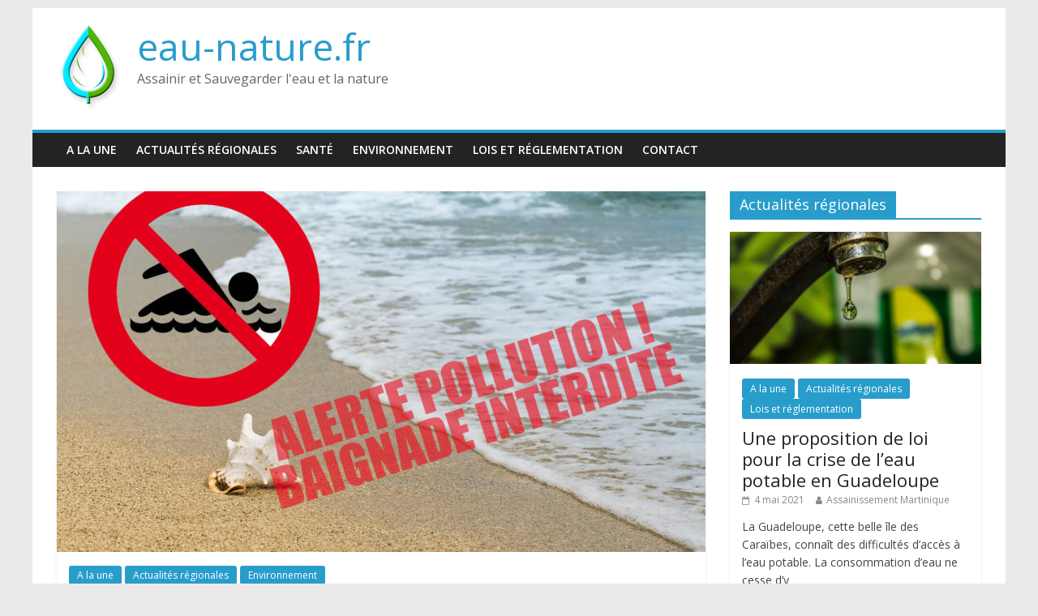

--- FILE ---
content_type: text/html; charset=UTF-8
request_url: https://www.eau-nature.fr/pollution-eaux-de-baignade-a-sainte-anne-martinique-aout-2019/
body_size: 13219
content:
<!DOCTYPE html>
<html lang="fr-FR">
<head>
	<meta charset="UTF-8"/>
	<meta name="viewport" content="width=device-width, initial-scale=1">
	<link rel="profile" href="http://gmpg.org/xfn/11"/>
	
	<!-- This site is optimized with the Yoast SEO plugin v14.1 - https://yoast.com/wordpress/plugins/seo/ -->
	<title>Pollution des eaux de baignade à Sainte-Anne Martinique (Août 2019) - eau-nature.fr</title>
	<meta name="robots" content="index, follow" />
	<meta name="googlebot" content="index, follow, max-snippet:-1, max-image-preview:large, max-video-preview:-1" />
	<meta name="bingbot" content="index, follow, max-snippet:-1, max-image-preview:large, max-video-preview:-1" />
	<link rel="canonical" href="https://www.eau-nature.fr/pollution-eaux-de-baignade-a-sainte-anne-martinique-aout-2019/" />
	<meta property="og:locale" content="fr_FR" />
	<meta property="og:type" content="article" />
	<meta property="og:title" content="Pollution des eaux de baignade à Sainte-Anne Martinique (Août 2019) - eau-nature.fr" />
	<meta property="og:description" content="Les plages de Sainte Anne sont de loin les plus fréquentées de Martinique, tant par les touristes que par les" />
	<meta property="og:url" content="https://www.eau-nature.fr/pollution-eaux-de-baignade-a-sainte-anne-martinique-aout-2019/" />
	<meta property="og:site_name" content="eau-nature.fr" />
	<meta property="article:published_time" content="2019-08-25T00:34:18+00:00" />
	<meta property="article:modified_time" content="2020-05-13T23:22:06+00:00" />
	<meta property="og:image" content="https://www.eau-nature.fr/wp-content/uploads/2019/08/salines-baignade-interdite.jpg" />
	<meta property="og:image:width" content="1280" />
	<meta property="og:image:height" content="853" />
	<meta name="twitter:card" content="summary" />
	<script type="application/ld+json" class="yoast-schema-graph">{"@context":"https://schema.org","@graph":[{"@type":"WebSite","@id":"https://www.eau-nature.fr/#website","url":"https://www.eau-nature.fr/","name":"eau-nature.fr","description":"Assainir et Sauvegarder l&#039;eau et la nature","potentialAction":[{"@type":"SearchAction","target":"https://www.eau-nature.fr/?s={search_term_string}","query-input":"required name=search_term_string"}],"inLanguage":"fr-FR"},{"@type":"ImageObject","@id":"https://www.eau-nature.fr/pollution-eaux-de-baignade-a-sainte-anne-martinique-aout-2019/#primaryimage","inLanguage":"fr-FR","url":"https://www.eau-nature.fr/wp-content/uploads/2019/08/salines-baignade-interdite.jpg","width":1280,"height":853},{"@type":"WebPage","@id":"https://www.eau-nature.fr/pollution-eaux-de-baignade-a-sainte-anne-martinique-aout-2019/#webpage","url":"https://www.eau-nature.fr/pollution-eaux-de-baignade-a-sainte-anne-martinique-aout-2019/","name":"Pollution des eaux de baignade \u00e0 Sainte-Anne Martinique (Ao\u00fbt 2019) - eau-nature.fr","isPartOf":{"@id":"https://www.eau-nature.fr/#website"},"primaryImageOfPage":{"@id":"https://www.eau-nature.fr/pollution-eaux-de-baignade-a-sainte-anne-martinique-aout-2019/#primaryimage"},"datePublished":"2019-08-25T00:34:18+00:00","dateModified":"2020-05-13T23:22:06+00:00","author":{"@id":"https://www.eau-nature.fr/#/schema/person/d87594a7346f037f8c7d8763ea2558c3"},"inLanguage":"fr-FR","potentialAction":[{"@type":"ReadAction","target":["https://www.eau-nature.fr/pollution-eaux-de-baignade-a-sainte-anne-martinique-aout-2019/"]}]},{"@type":["Person"],"@id":"https://www.eau-nature.fr/#/schema/person/d87594a7346f037f8c7d8763ea2558c3","name":"Assainissement Martinique","image":{"@type":"ImageObject","@id":"https://www.eau-nature.fr/#personlogo","inLanguage":"fr-FR","url":"https://secure.gravatar.com/avatar/7a416f25c2dfd7227adc81ab0ec94b22?s=96&d=mm&r=g","caption":"Assainissement Martinique"}}]}</script>
	<!-- / Yoast SEO plugin. -->


<link rel='dns-prefetch' href='//fonts.googleapis.com' />
<link rel='dns-prefetch' href='//s.w.org' />
<link rel="alternate" type="application/rss+xml" title="eau-nature.fr &raquo; Flux" href="https://www.eau-nature.fr/feed/" />
<link rel="alternate" type="application/rss+xml" title="eau-nature.fr &raquo; Flux des commentaires" href="https://www.eau-nature.fr/comments/feed/" />
<!-- This site uses the Google Analytics by MonsterInsights plugin v7.10.4 - Using Analytics tracking - https://www.monsterinsights.com/ -->
<!-- Remarque : MonsterInsights n’est actuellement pas configuré sur ce site. Le propriétaire doit authentifier son compte Google Analytics dans les réglages de MonsterInsights.  -->
<!-- No UA code set -->
<!-- / Google Analytics by MonsterInsights -->
		<script type="text/javascript">
			window._wpemojiSettings = {"baseUrl":"https:\/\/s.w.org\/images\/core\/emoji\/12.0.0-1\/72x72\/","ext":".png","svgUrl":"https:\/\/s.w.org\/images\/core\/emoji\/12.0.0-1\/svg\/","svgExt":".svg","source":{"concatemoji":"https:\/\/www.eau-nature.fr\/wp-includes\/js\/wp-emoji-release.min.js?ver=5.4.18"}};
			/*! This file is auto-generated */
			!function(e,a,t){var n,r,o,i=a.createElement("canvas"),p=i.getContext&&i.getContext("2d");function s(e,t){var a=String.fromCharCode;p.clearRect(0,0,i.width,i.height),p.fillText(a.apply(this,e),0,0);e=i.toDataURL();return p.clearRect(0,0,i.width,i.height),p.fillText(a.apply(this,t),0,0),e===i.toDataURL()}function c(e){var t=a.createElement("script");t.src=e,t.defer=t.type="text/javascript",a.getElementsByTagName("head")[0].appendChild(t)}for(o=Array("flag","emoji"),t.supports={everything:!0,everythingExceptFlag:!0},r=0;r<o.length;r++)t.supports[o[r]]=function(e){if(!p||!p.fillText)return!1;switch(p.textBaseline="top",p.font="600 32px Arial",e){case"flag":return s([127987,65039,8205,9895,65039],[127987,65039,8203,9895,65039])?!1:!s([55356,56826,55356,56819],[55356,56826,8203,55356,56819])&&!s([55356,57332,56128,56423,56128,56418,56128,56421,56128,56430,56128,56423,56128,56447],[55356,57332,8203,56128,56423,8203,56128,56418,8203,56128,56421,8203,56128,56430,8203,56128,56423,8203,56128,56447]);case"emoji":return!s([55357,56424,55356,57342,8205,55358,56605,8205,55357,56424,55356,57340],[55357,56424,55356,57342,8203,55358,56605,8203,55357,56424,55356,57340])}return!1}(o[r]),t.supports.everything=t.supports.everything&&t.supports[o[r]],"flag"!==o[r]&&(t.supports.everythingExceptFlag=t.supports.everythingExceptFlag&&t.supports[o[r]]);t.supports.everythingExceptFlag=t.supports.everythingExceptFlag&&!t.supports.flag,t.DOMReady=!1,t.readyCallback=function(){t.DOMReady=!0},t.supports.everything||(n=function(){t.readyCallback()},a.addEventListener?(a.addEventListener("DOMContentLoaded",n,!1),e.addEventListener("load",n,!1)):(e.attachEvent("onload",n),a.attachEvent("onreadystatechange",function(){"complete"===a.readyState&&t.readyCallback()})),(n=t.source||{}).concatemoji?c(n.concatemoji):n.wpemoji&&n.twemoji&&(c(n.twemoji),c(n.wpemoji)))}(window,document,window._wpemojiSettings);
		</script>
		<style type="text/css">
img.wp-smiley,
img.emoji {
	display: inline !important;
	border: none !important;
	box-shadow: none !important;
	height: 1em !important;
	width: 1em !important;
	margin: 0 .07em !important;
	vertical-align: -0.1em !important;
	background: none !important;
	padding: 0 !important;
}
</style>
	<link rel='stylesheet' id='wp-block-library-css'  href='https://www.eau-nature.fr/wp-includes/css/dist/block-library/style.min.css?ver=5.4.18' type='text/css' media='all' />
<link rel='stylesheet' id='contact-form-7-css'  href='https://www.eau-nature.fr/wp-content/plugins/contact-form-7/includes/css/styles.css?ver=5.1.7' type='text/css' media='all' />
<link rel='stylesheet' id='rs-plugin-settings-css'  href='https://www.eau-nature.fr/wp-content/plugins/revslider/public/assets/css/rs6.css?ver=6.1.5' type='text/css' media='all' />
<style id='rs-plugin-settings-inline-css' type='text/css'>
.tp-caption a{color:#ff7302;text-shadow:none;-webkit-transition:all 0.2s ease-out;-moz-transition:all 0.2s ease-out;-o-transition:all 0.2s ease-out;-ms-transition:all 0.2s ease-out}.tp-caption a:hover{color:#ffa902}.largeredbtn{font-family:"Raleway",sans-serif;font-weight:900;font-size:16px;line-height:60px;color:#fff !important;text-decoration:none;padding-left:40px;padding-right:80px;padding-top:22px;padding-bottom:22px;background:rgb(234,91,31); background:-moz-linear-gradient(top,rgba(234,91,31,1) 0%,rgba(227,58,12,1) 100%); background:-webkit-gradient(linear,left top,left bottom,color-stop(0%,rgba(234,91,31,1)),color-stop(100%,rgba(227,58,12,1))); background:-webkit-linear-gradient(top,rgba(234,91,31,1) 0%,rgba(227,58,12,1) 100%); background:-o-linear-gradient(top,rgba(234,91,31,1) 0%,rgba(227,58,12,1) 100%); background:-ms-linear-gradient(top,rgba(234,91,31,1) 0%,rgba(227,58,12,1) 100%); background:linear-gradient(to bottom,rgba(234,91,31,1) 0%,rgba(227,58,12,1) 100%); filter:progid:DXImageTransform.Microsoft.gradient( startColorstr='#ea5b1f',endColorstr='#e33a0c',GradientType=0 )}.largeredbtn:hover{background:rgb(227,58,12); background:-moz-linear-gradient(top,rgba(227,58,12,1) 0%,rgba(234,91,31,1) 100%); background:-webkit-gradient(linear,left top,left bottom,color-stop(0%,rgba(227,58,12,1)),color-stop(100%,rgba(234,91,31,1))); background:-webkit-linear-gradient(top,rgba(227,58,12,1) 0%,rgba(234,91,31,1) 100%); background:-o-linear-gradient(top,rgba(227,58,12,1) 0%,rgba(234,91,31,1) 100%); background:-ms-linear-gradient(top,rgba(227,58,12,1) 0%,rgba(234,91,31,1) 100%); background:linear-gradient(to bottom,rgba(227,58,12,1) 0%,rgba(234,91,31,1) 100%); filter:progid:DXImageTransform.Microsoft.gradient( startColorstr='#e33a0c',endColorstr='#ea5b1f',GradientType=0 )}.fullrounded img{-webkit-border-radius:400px;-moz-border-radius:400px;border-radius:400px}
</style>
<link rel='stylesheet' id='dashicons-css'  href='https://www.eau-nature.fr/wp-includes/css/dashicons.min.css?ver=5.4.18' type='text/css' media='all' />
<link rel='stylesheet' id='colormag_google_fonts-css'  href='//fonts.googleapis.com/css?family=Open+Sans%3A400%2C600&#038;ver=5.4.18' type='text/css' media='all' />
<link rel='stylesheet' id='colormag_style-css'  href='https://www.eau-nature.fr/wp-content/themes/colormag/style.css?ver=5.4.18' type='text/css' media='all' />
<link rel='stylesheet' id='colormag-fontawesome-css'  href='https://www.eau-nature.fr/wp-content/themes/colormag/fontawesome/css/font-awesome.css?ver=4.2.1' type='text/css' media='all' />
<link rel='stylesheet' id='addtoany-css'  href='https://www.eau-nature.fr/wp-content/plugins/add-to-any/addtoany.min.css?ver=1.15' type='text/css' media='all' />
<link rel='stylesheet' id='nimble-portfolio-style-css'  href='https://www.eau-nature.fr/wp-content/plugins/nimble-portfolio/includes/nimble-portfolio.css?ver=5.4.18' type='text/css' media='all' />
<link rel='stylesheet' id='nimble-portfolio-default-stylesheet-css'  href='https://www.eau-nature.fr/wp-content/plugins/nimble-portfolio/skins/default/skin.css?ver=5.4.18' type='text/css' media='all' />
<link rel='stylesheet' id='nimblebox-style-css'  href='https://www.eau-nature.fr/wp-content/plugins/nimble-portfolio/includes/prettyphoto/prettyphoto.css?ver=5.4.18' type='text/css' media='all' />
<script type='text/javascript' src='https://www.eau-nature.fr/wp-includes/js/jquery/jquery.js?ver=1.12.4-wp'></script>
<script type='text/javascript' src='https://www.eau-nature.fr/wp-includes/js/jquery/jquery-migrate.min.js?ver=1.4.1'></script>
<script type='text/javascript' src='https://www.eau-nature.fr/wp-content/plugins/add-to-any/addtoany.min.js?ver=1.1'></script>
<script type='text/javascript' src='https://www.eau-nature.fr/wp-content/plugins/revslider/public/assets/js/revolution.tools.min.js?ver=6.0'></script>
<script type='text/javascript' src='https://www.eau-nature.fr/wp-content/plugins/revslider/public/assets/js/rs6.min.js?ver=6.1.5'></script>
<!--[if lte IE 8]>
<script type='text/javascript' src='https://www.eau-nature.fr/wp-content/themes/colormag/js/html5shiv.min.js?ver=5.4.18'></script>
<![endif]-->
<link rel='https://api.w.org/' href='https://www.eau-nature.fr/wp-json/' />
<link rel="EditURI" type="application/rsd+xml" title="RSD" href="https://www.eau-nature.fr/xmlrpc.php?rsd" />
<link rel="wlwmanifest" type="application/wlwmanifest+xml" href="https://www.eau-nature.fr/wp-includes/wlwmanifest.xml" /> 
<meta name="generator" content="WordPress 5.4.18" />
<link rel='shortlink' href='https://www.eau-nature.fr/?p=2574' />
<link rel="alternate" type="application/json+oembed" href="https://www.eau-nature.fr/wp-json/oembed/1.0/embed?url=https%3A%2F%2Fwww.eau-nature.fr%2Fpollution-eaux-de-baignade-a-sainte-anne-martinique-aout-2019%2F" />
<link rel="alternate" type="text/xml+oembed" href="https://www.eau-nature.fr/wp-json/oembed/1.0/embed?url=https%3A%2F%2Fwww.eau-nature.fr%2Fpollution-eaux-de-baignade-a-sainte-anne-martinique-aout-2019%2F&#038;format=xml" />

<script data-cfasync="false">
window.a2a_config=window.a2a_config||{};a2a_config.callbacks=[];a2a_config.overlays=[];a2a_config.templates={};a2a_localize = {
	Share: "Partager",
	Save: "Enregistrer",
	Subscribe: "S'abonner",
	Email: "Email",
	Bookmark: "Signet",
	ShowAll: "Montrer tout",
	ShowLess: "Montrer moins",
	FindServices: "Trouver des service(s)",
	FindAnyServiceToAddTo: "Trouver instantan&eacute;ment des services &agrave; ajouter &agrave;",
	PoweredBy: "Propuls&eacute; par",
	ShareViaEmail: "Share via email",
	SubscribeViaEmail: "Subscribe via email",
	BookmarkInYourBrowser: "Ajouter un signet dans votre fureteur",
	BookmarkInstructions: "Press Ctrl+D or \u2318+D to bookmark this page",
	AddToYourFavorites: "Ajouter &agrave; vos favoris",
	SendFromWebOrProgram: "Send from any email address or email program",
	EmailProgram: "Email program",
	More: "More&#8230;",
	ThanksForSharing: "Thanks for sharing!",
	ThanksForFollowing: "Thanks for following!"
};

(function(d,s,a,b){a=d.createElement(s);b=d.getElementsByTagName(s)[0];a.async=1;a.src="https://static.addtoany.com/menu/page.js";b.parentNode.insertBefore(a,b);})(document,"script");
</script>
<!-- Global site tag (gtag.js) - Google Analytics -->
<script async src="https://www.googletagmanager.com/gtag/js?id=UA-123214757-1"></script>
<script>
  window.dataLayer = window.dataLayer || [];
  function gtag(){dataLayer.push(arguments);}
  gtag('js', new Date());

  gtag('config', 'UA-123214757-1');
</script><!-- Analytics by WP-Statistics v12.6.13 - https://WP-Statistics.com/ -->
<style type="text/css">.recentcomments a{display:inline !important;padding:0 !important;margin:0 !important;}</style><meta name="generator" content="Powered by Slider Revolution 6.1.5 - responsive, Mobile-Friendly Slider Plugin for WordPress with comfortable drag and drop interface." />
<script type="text/javascript">function setREVStartSize(t){try{var h,e=document.getElementById(t.c).parentNode.offsetWidth;if(e=0===e||isNaN(e)?window.innerWidth:e,t.tabw=void 0===t.tabw?0:parseInt(t.tabw),t.thumbw=void 0===t.thumbw?0:parseInt(t.thumbw),t.tabh=void 0===t.tabh?0:parseInt(t.tabh),t.thumbh=void 0===t.thumbh?0:parseInt(t.thumbh),t.tabhide=void 0===t.tabhide?0:parseInt(t.tabhide),t.thumbhide=void 0===t.thumbhide?0:parseInt(t.thumbhide),t.mh=void 0===t.mh||""==t.mh||"auto"===t.mh?0:parseInt(t.mh,0),"fullscreen"===t.layout||"fullscreen"===t.l)h=Math.max(t.mh,window.innerHeight);else{for(var i in t.gw=Array.isArray(t.gw)?t.gw:[t.gw],t.rl)void 0!==t.gw[i]&&0!==t.gw[i]||(t.gw[i]=t.gw[i-1]);for(var i in t.gh=void 0===t.el||""===t.el||Array.isArray(t.el)&&0==t.el.length?t.gh:t.el,t.gh=Array.isArray(t.gh)?t.gh:[t.gh],t.rl)void 0!==t.gh[i]&&0!==t.gh[i]||(t.gh[i]=t.gh[i-1]);var r,a=new Array(t.rl.length),n=0;for(var i in t.tabw=t.tabhide>=e?0:t.tabw,t.thumbw=t.thumbhide>=e?0:t.thumbw,t.tabh=t.tabhide>=e?0:t.tabh,t.thumbh=t.thumbhide>=e?0:t.thumbh,t.rl)a[i]=t.rl[i]<window.innerWidth?0:t.rl[i];for(var i in r=a[0],a)r>a[i]&&0<a[i]&&(r=a[i],n=i);var d=e>t.gw[n]+t.tabw+t.thumbw?1:(e-(t.tabw+t.thumbw))/t.gw[n];h=t.gh[n]*d+(t.tabh+t.thumbh)}void 0===window.rs_init_css&&(window.rs_init_css=document.head.appendChild(document.createElement("style"))),document.getElementById(t.c).height=h,window.rs_init_css.innerHTML+="#"+t.c+"_wrapper { height: "+h+"px }"}catch(t){console.log("Failure at Presize of Slider:"+t)}};</script>
<style type="text/css">/** Mega Menu CSS: fs **/</style>
</head>

<body class="post-template-default single single-post postid-2574 single-format-standard wp-custom-logo ">



<div id="page" class="hfeed site">
	<a class="skip-link screen-reader-text" href="#main">Skip to content</a>

	
	
	<header id="masthead" class="site-header clearfix ">
		<div id="header-text-nav-container" class="clearfix">

			
			
			
		<div class="inner-wrap">

			<div id="header-text-nav-wrap" class="clearfix">
				<div id="header-left-section">
											<div id="header-logo-image">
							<a href="https://www.eau-nature.fr/" class="custom-logo-link" rel="home"><img width="79" height="105" src="https://www.eau-nature.fr/wp-content/uploads/2016/12/eau-nature4.png" class="custom-logo" alt="eau-nature.fr" /></a>						</div><!-- #header-logo-image -->
											<div id="header-text" class="">
													<h3 id="site-title">
								<a href="https://www.eau-nature.fr/" title="eau-nature.fr" rel="home">eau-nature.fr</a>
							</h3>
																		<p id="site-description">Assainir et Sauvegarder l&#039;eau et la nature</p>
						<!-- #site-description -->
					</div><!-- #header-text -->
				</div><!-- #header-left-section -->
				<div id="header-right-section">
											<div id="header-right-sidebar" class="clearfix">
													</div>
										</div><!-- #header-right-section -->

			</div><!-- #header-text-nav-wrap -->

		</div><!-- .inner-wrap -->

		
			
			
		<nav id="site-navigation" class="main-navigation clearfix" role="navigation">
			<div class="inner-wrap clearfix">
				
				
				<p class="menu-toggle"></p>
				<div class="menu-primary-container"><ul id="menu-menu-actu" class="menu"><li id="menu-item-2319" class="menu-item menu-item-type-taxonomy menu-item-object-category current-post-ancestor current-menu-parent current-post-parent menu-item-2319"><a href="https://www.eau-nature.fr/category/a-la-une/">A la une</a></li>
<li id="menu-item-2318" class="menu-item menu-item-type-taxonomy menu-item-object-category current-post-ancestor current-menu-parent current-post-parent menu-item-2318"><a href="https://www.eau-nature.fr/category/eau-et-assainissement/">Actualités régionales</a></li>
<li id="menu-item-2335" class="menu-item menu-item-type-taxonomy menu-item-object-category menu-item-2335"><a href="https://www.eau-nature.fr/category/sante/">Santé</a></li>
<li id="menu-item-2320" class="menu-item menu-item-type-taxonomy menu-item-object-category current-post-ancestor current-menu-parent current-post-parent menu-item-2320"><a href="https://www.eau-nature.fr/category/ecololgie-et-environnement/">Environnement</a></li>
<li id="menu-item-2354" class="menu-item menu-item-type-taxonomy menu-item-object-category menu-item-2354"><a href="https://www.eau-nature.fr/category/lois-et-reglementation/">Lois et réglementation</a></li>
<li id="menu-item-2323" class="menu-item menu-item-type-post_type menu-item-object-page menu-item-2323"><a href="https://www.eau-nature.fr/contact/">Contact</a></li>
</ul></div>
			</div>
		</nav>

		
		</div><!-- #header-text-nav-container -->

		
	</header>

		
	<div id="main" class="clearfix">
		<div class="inner-wrap clearfix">

	
	<div id="primary">
		<div id="content" class="clearfix">

			
				
<article id="post-2574" class="post-2574 post type-post status-publish format-standard has-post-thumbnail hentry category-a-la-une category-eau-et-assainissement category-ecololgie-et-environnement">
	
   
         <div class="featured-image">
               <img width="800" height="445" src="https://www.eau-nature.fr/wp-content/uploads/2019/08/salines-baignade-interdite-800x445.jpg" class="attachment-colormag-featured-image size-colormag-featured-image wp-post-image" alt="" />            </div>
   
   <div class="article-content clearfix">

   
   <div class="above-entry-meta"><span class="cat-links"><a href="https://www.eau-nature.fr/category/a-la-une/"  rel="category tag">A la une</a>&nbsp;<a href="https://www.eau-nature.fr/category/eau-et-assainissement/"  rel="category tag">Actualités régionales</a>&nbsp;<a href="https://www.eau-nature.fr/category/ecololgie-et-environnement/"  rel="category tag">Environnement</a>&nbsp;</span></div>
      <header class="entry-header">
   		<h1 class="entry-title">
   			Pollution des eaux de baignade à Sainte-Anne Martinique (Août 2019)   		</h1>
   	</header>

   	<div class="below-entry-meta">
			<span class="posted-on"><a href="https://www.eau-nature.fr/pollution-eaux-de-baignade-a-sainte-anne-martinique-aout-2019/" title="1 h 34 min" rel="bookmark"><i class="fa fa-calendar-o"></i> <time class="entry-date published" datetime="2019-08-25T01:34:18+01:00">25 août 2019</time><time class="updated" datetime="2020-05-14T00:22:06+01:00">14 mai 2020</time></a></span>
			<span class="byline">
				<span class="author vcard">
					<i class="fa fa-user"></i>
					<a class="url fn n"
					   href="https://www.eau-nature.fr/author/seasomanet/"
					   title="Assainissement Martinique">Assainissement Martinique					</a>
				</span>
			</span>

			</div>
   	<div class="entry-content clearfix">
   		<p>Les plages de Sainte Anne sont de loin les plus fréquentées de Martinique, tant par les touristes que par les locaux. C’est dire l’importance de la nouvelle qui suit : depuis le vendredi 23 août, en pleine période de vacances, 5 plages de Sainte-Anne sont frappées, par arrêté municipal, d’une interdiction temporaire de baignade jusqu&#8217;à l&#8217;émission de nouveaux résultats de contrôle conformes.</p>
<h2>Contrôle de nos eaux de baignade</h2>
<p>Depuis de nombreuses années, l’ensemble des partenaires du domaine de l’eau (l’ARS Martinique, les collectivités, les communautés d’agglomérations, l’ODE et les professionnels de l’assainissement) travaillent à l&#8217;amélioration de la qualité de nos eaux de baignade et s’assurent de leur persévération. Il s’agit d’un enjeu essentiel puisqu’il a trait à la santé publique des martiniquais.</p>
<p>Plusieurs analyses ont lieu chaque année, à raison d’un prélèvement minimum par mois. Les classements et résultats d’analyse sont communiqués, pour l’ensemble de la France, sur le site du ministère <a href="http://baignades.sante.gouv.fr" target="_blank" rel="noopener noreferrer">http://baignades.sante.gouv.fr</a>. Ceux-ci devraient également l’être sur des panneaux d’affichages à proximité de la zone de baignade.</p>
<h2>Des matières fécales de plus en plus fréquentes dans nos eaux</h2>
<p>Le constat est sans appel. L’actualité récente et les études menées ces dernières années sur la qualité des eaux côtières et des eaux de rivières montrent une aggravation de la pollution de ces eaux, en particulier par la présence de marqueurs fécaux élevés. Au-delà des constats et des observations, il faut aujourd’hui des réponses d’envergure des pouvoirs publics pour enrayer ce phénomène qui est un sujet majeur pour la santé publique en Martinique. Car les arrêtés municipaux d’interdiction de baignade vont se multiplier privant les martiniquais et les visiteurs d’une des principales richesses de notre territoire. Les pouvoirs publics seraient-ils si impuissants à agir sur les causes de cette pollution que nous devrions nous résigner demain à renoncer aux exigences d’hygiène et de santé pour la population comme dans les pays en développement où cette dernière est livrée à elle-même. Nous n’en sommes pas là, bien heureusement, mais il faut être très vigilant car les risques infectieux sont réels.</p>
<h2>Des eaux contaminées sur 5 plages de Sainte-Anne (résultats du 7 août 2019)</h2>
<p>Alors que les analyses de nos eaux de baignade sont plutôt bonnes, les résultats du 7 août 2019 affichent des taux de Streptocoques fécaux et de Escherichia coli largement supérieures aux valeurs limites. Ces microorganismes nous indiquent que ces eaux ont été contaminées par des matières fécales et qu’elles peuvent contenir des microbes (bactéries, virus ou parasites) qui causent des problèmes de santé (crampes abdominales, gastroentérites, diarrhées, nausées, vomissements, fièvres, infections urinaires…).</p>
<p>Bien que cette alerte ait malencontreusement été reçue tardivement, le maire de Sainte-Anne à immédiatement réagit en prenant un arrêté pour interdire temporairement la baignade sur les sites concernés, à savoir les plages d&#8217;Anse Trabaud, de Cap Chevalier, de la Table du Diable, et de la célèbre grande Anse des Salines.</p>
<p>Il semble que l’information, rapidement relayée par les médias de l’île, ait été reçue des familles. Seuls quelques baigneurs et les campeurs de la place se sont en effet partagés la plage des Salines. Mise à part les inconscients qui estiment qu’il n’y a aucun danger particulier, plusieurs vacanciers n’étaient pas du tout au courant de la pollution de l’eau, déplorant une insuffisance de communication officielle et l’absence de panneaux à l’entrée de la plage.</p>
<p>Selon la mairie, la très grande affluence sur ces plages expliquerait la présence de matières fécales dans l&#8217;eau. Les campeurs, toujours plus nombreux chaque année, sont eux-aussi pointés du doigt, alors que ces derniers réclament la mise en place de sanitaires. Quoiqu’il en soit, l’ONF travaille actuellement sur un projet de réseau d’assainissement sur les Salines qui devrait être opérationnel d’ici 2020.</p>
<h2>L&#8217;assainissement en Martinique au cœur du maintien de la qualité des eaux</h2>
<p>Si les causes de cette pollution à Sainte-Anne restent à définir clairement, il est évident que cette situation met en lumière la question de l’assainissement en Martinique qui est au cœur du maintien de la qualité des eaux et de la préservation de la biodiversité aquatique. Toutes les études et enquêtes récentes ont clairement posé le problème de la non-conformité et de l’absence d’entretien des 78 000 fosses septiques et microstations d’épuration de la Martinique. Cette problématique majeure doit être prise à bras le corps par les pouvoirs publics de manière volontariste car c’est le bien-être et le bien vivre des martiniquais qui est en cause pour ces prochaines années. Pour fixer les idées, en 2018, <strong>c’est plus de 17 000 t de matières issues des fosses septiques qui se sont retrouvées dans le milieu naturel au lieu d’être traitées dans des centres agréés</strong>. Alors que nous devrions traiter chaque année environ 123 000 t de matières issues des fosses septiques et microstations d’épuration, seuls 8 700 t ont été réceptionnés dans les deux centres agréés de la Martinique en 2018. Si les pouvoirs publics détiennent une grande partie de la réponse à la résorption de cette pollution sournoise, chaque propriétaire de fosse septique ou de microstation d’épuration a une part à prendre dans la réduction de cette pollution (faire vidanger régulièrement sa fosse septique et s’assurer que les matières de vidange sont amenées dans un centre de traitement agréé).<a href="https://www.eau-nature.fr/wp-content/uploads/2019/08/arretemunicipalsainteanne.jpg"><img class="aligncenter size-full wp-image-2580" src="https://www.eau-nature.fr/wp-content/uploads/2019/08/arretemunicipalsainteanne.jpg" alt="" width="679" height="960" srcset="https://www.eau-nature.fr/wp-content/uploads/2019/08/arretemunicipalsainteanne.jpg 679w, https://www.eau-nature.fr/wp-content/uploads/2019/08/arretemunicipalsainteanne-212x300.jpg 212w" sizes="(max-width: 679px) 100vw, 679px" /></a></p>
<div class="addtoany_share_save_container addtoany_content addtoany_content_bottom"><div class="a2a_kit a2a_kit_size_32 addtoany_list" data-a2a-url="https://www.eau-nature.fr/pollution-eaux-de-baignade-a-sainte-anne-martinique-aout-2019/" data-a2a-title="Pollution des eaux de baignade à Sainte-Anne Martinique (Août 2019)"><a class="a2a_button_facebook" href="https://www.addtoany.com/add_to/facebook?linkurl=https%3A%2F%2Fwww.eau-nature.fr%2Fpollution-eaux-de-baignade-a-sainte-anne-martinique-aout-2019%2F&amp;linkname=Pollution%20des%20eaux%20de%20baignade%20%C3%A0%20Sainte-Anne%20Martinique%20%28Ao%C3%BBt%202019%29" title="Facebook" rel="nofollow noopener" target="_blank"></a><a class="a2a_button_twitter" href="https://www.addtoany.com/add_to/twitter?linkurl=https%3A%2F%2Fwww.eau-nature.fr%2Fpollution-eaux-de-baignade-a-sainte-anne-martinique-aout-2019%2F&amp;linkname=Pollution%20des%20eaux%20de%20baignade%20%C3%A0%20Sainte-Anne%20Martinique%20%28Ao%C3%BBt%202019%29" title="Twitter" rel="nofollow noopener" target="_blank"></a><a class="a2a_button_email" href="https://www.addtoany.com/add_to/email?linkurl=https%3A%2F%2Fwww.eau-nature.fr%2Fpollution-eaux-de-baignade-a-sainte-anne-martinique-aout-2019%2F&amp;linkname=Pollution%20des%20eaux%20de%20baignade%20%C3%A0%20Sainte-Anne%20Martinique%20%28Ao%C3%BBt%202019%29" title="Email" rel="nofollow noopener" target="_blank"></a><a class="a2a_dd addtoany_share_save addtoany_share" href="https://www.addtoany.com/share"></a></div></div>   	</div>

   </div>

	</article>

			
		</div><!-- #content -->

      
		<ul class="default-wp-page clearfix">
			<li class="previous"><a href="https://www.eau-nature.fr/fosses-septiques-microstation-polluent-eaux-de-martinique/" rel="prev"><span class="meta-nav">&larr;</span> Quand les fosses septiques et microstations polluent les eaux de la Martinique&#8230;</a></li>
			<li class="next"><a href="https://www.eau-nature.fr/proces-contre-letat-francais-dans-laffaire-du-siecle/" rel="next">Procès contre l’État français dans “l’Affaire du siècle” <span class="meta-nav">&rarr;</span></a></li>
		</ul>
	
      
      


      
	</div><!-- #primary -->

	
<div id="secondary">
			
		<aside id="colormag_featured_posts_vertical_widget-7" class="widget widget_featured_posts widget_featured_posts_vertical widget_featured_meta clearfix">		<h3 class="widget-title" style="border-bottom-color:;"><span style="background-color:;">Actualités régionales</span></h3>								<div class="first-post">			<div class="single-article clearfix">
				<figure><a href="https://www.eau-nature.fr/une-proposition-de-loi-pour-la-crise-de-leau-potable-en-guadeloupe/" title="Une proposition de loi pour la crise de l’eau potable en Guadeloupe"><img width="390" height="205" src="https://www.eau-nature.fr/wp-content/uploads/2021/05/tap-4501207_1280-390x205.jpg" class="attachment-colormag-featured-post-medium size-colormag-featured-post-medium wp-post-image" alt="coupure d&#039;eau Guadeloupe" title="Une proposition de loi pour la crise de l’eau potable en Guadeloupe" /></a></figure>				<div class="article-content">
					<div class="above-entry-meta"><span class="cat-links"><a href="https://www.eau-nature.fr/category/a-la-une/"  rel="category tag">A la une</a>&nbsp;<a href="https://www.eau-nature.fr/category/eau-et-assainissement/"  rel="category tag">Actualités régionales</a>&nbsp;<a href="https://www.eau-nature.fr/category/lois-et-reglementation/"  rel="category tag">Lois et réglementation</a>&nbsp;</span></div>					<h3 class="entry-title">
						<a href="https://www.eau-nature.fr/une-proposition-de-loi-pour-la-crise-de-leau-potable-en-guadeloupe/" title="Une proposition de loi pour la crise de l’eau potable en Guadeloupe">Une proposition de loi pour la crise de l’eau potable en Guadeloupe</a>
					</h3>
					<div class="below-entry-meta">
						<span class="posted-on"><a href="https://www.eau-nature.fr/une-proposition-de-loi-pour-la-crise-de-leau-potable-en-guadeloupe/" title="0 h 16 min" rel="bookmark"><i class="fa fa-calendar-o"></i> <time class="entry-date published" datetime="2021-05-04T00:16:40+01:00">4 mai 2021</time><time class="updated" datetime="2021-05-04T00:16:41+01:00">4 mai 2021</time></a></span>						<span class="byline"><span class="author vcard"><i class="fa fa-user"></i><a class="url fn n" href="https://www.eau-nature.fr/author/seasomanet/" title="Assainissement Martinique">Assainissement Martinique</a></span></span>
											</div>
											<div class="entry-content">
							<p>La Guadeloupe, cette belle île des Caraïbes, connaît des difficultés d&#8217;accès à l&#8217;eau potable. La consommation d’eau ne cesse d’y</p>
<div class="addtoany_share_save_container addtoany_content addtoany_content_bottom"><div class="a2a_kit a2a_kit_size_32 addtoany_list" data-a2a-url="https://www.eau-nature.fr/une-proposition-de-loi-pour-la-crise-de-leau-potable-en-guadeloupe/" data-a2a-title="Une proposition de loi pour la crise de l’eau potable en Guadeloupe"><a class="a2a_button_facebook" href="https://www.addtoany.com/add_to/facebook?linkurl=https%3A%2F%2Fwww.eau-nature.fr%2Fune-proposition-de-loi-pour-la-crise-de-leau-potable-en-guadeloupe%2F&amp;linkname=Une%20proposition%20de%20loi%20pour%20la%20crise%20de%20l%E2%80%99eau%20potable%20en%20Guadeloupe" title="Facebook" rel="nofollow noopener" target="_blank"></a><a class="a2a_button_twitter" href="https://www.addtoany.com/add_to/twitter?linkurl=https%3A%2F%2Fwww.eau-nature.fr%2Fune-proposition-de-loi-pour-la-crise-de-leau-potable-en-guadeloupe%2F&amp;linkname=Une%20proposition%20de%20loi%20pour%20la%20crise%20de%20l%E2%80%99eau%20potable%20en%20Guadeloupe" title="Twitter" rel="nofollow noopener" target="_blank"></a><a class="a2a_button_email" href="https://www.addtoany.com/add_to/email?linkurl=https%3A%2F%2Fwww.eau-nature.fr%2Fune-proposition-de-loi-pour-la-crise-de-leau-potable-en-guadeloupe%2F&amp;linkname=Une%20proposition%20de%20loi%20pour%20la%20crise%20de%20l%E2%80%99eau%20potable%20en%20Guadeloupe" title="Email" rel="nofollow noopener" target="_blank"></a><a class="a2a_dd addtoany_share_save addtoany_share" href="https://www.addtoany.com/share"></a></div></div>						</div>
									</div>

			</div>
			</div>									<div class="following-post">			<div class="single-article clearfix">
				<figure><a href="https://www.eau-nature.fr/la-journee-mondiale-de-leau-en-2021/" title="La Journée mondiale de l’eau en 2021"><img width="130" height="90" src="https://www.eau-nature.fr/wp-content/uploads/2021/04/splash-1991842_1280-130x90.jpg" class="attachment-colormag-featured-post-small size-colormag-featured-post-small wp-post-image" alt="La Journée mondiale de l’eau en 2021" title="La Journée mondiale de l’eau en 2021" srcset="https://www.eau-nature.fr/wp-content/uploads/2021/04/splash-1991842_1280-130x90.jpg 130w, https://www.eau-nature.fr/wp-content/uploads/2021/04/splash-1991842_1280-392x272.jpg 392w" sizes="(max-width: 130px) 100vw, 130px" /></a></figure>				<div class="article-content">
					<div class="above-entry-meta"><span class="cat-links"><a href="https://www.eau-nature.fr/category/a-la-une/"  rel="category tag">A la une</a>&nbsp;<a href="https://www.eau-nature.fr/category/eau-et-assainissement/"  rel="category tag">Actualités régionales</a>&nbsp;<a href="https://www.eau-nature.fr/category/ecololgie-et-environnement/"  rel="category tag">Environnement</a>&nbsp;</span></div>					<h3 class="entry-title">
						<a href="https://www.eau-nature.fr/la-journee-mondiale-de-leau-en-2021/" title="La Journée mondiale de l’eau en 2021">La Journée mondiale de l’eau en 2021</a>
					</h3>
					<div class="below-entry-meta">
						<span class="posted-on"><a href="https://www.eau-nature.fr/la-journee-mondiale-de-leau-en-2021/" title="2 h 27 min" rel="bookmark"><i class="fa fa-calendar-o"></i> <time class="entry-date published updated" datetime="2021-04-13T02:27:26+01:00">13 avril 2021</time></a></span>						<span class="byline"><span class="author vcard"><i class="fa fa-user"></i><a class="url fn n" href="https://www.eau-nature.fr/author/seasomanet/" title="Assainissement Martinique">Assainissement Martinique</a></span></span>
											</div>
									</div>

			</div>
															<div class="single-article clearfix">
				<figure><a href="https://www.eau-nature.fr/pollution-eaux-de-baignade-a-sainte-anne-martinique-aout-2019/" title="Pollution des eaux de baignade à Sainte-Anne Martinique (Août 2019)"><img width="130" height="90" src="https://www.eau-nature.fr/wp-content/uploads/2019/08/salines-baignade-interdite-130x90.jpg" class="attachment-colormag-featured-post-small size-colormag-featured-post-small wp-post-image" alt="Pollution des eaux de baignade à Sainte-Anne Martinique (Août 2019)" title="Pollution des eaux de baignade à Sainte-Anne Martinique (Août 2019)" srcset="https://www.eau-nature.fr/wp-content/uploads/2019/08/salines-baignade-interdite-130x90.jpg 130w, https://www.eau-nature.fr/wp-content/uploads/2019/08/salines-baignade-interdite-392x272.jpg 392w" sizes="(max-width: 130px) 100vw, 130px" /></a></figure>				<div class="article-content">
					<div class="above-entry-meta"><span class="cat-links"><a href="https://www.eau-nature.fr/category/a-la-une/"  rel="category tag">A la une</a>&nbsp;<a href="https://www.eau-nature.fr/category/eau-et-assainissement/"  rel="category tag">Actualités régionales</a>&nbsp;<a href="https://www.eau-nature.fr/category/ecololgie-et-environnement/"  rel="category tag">Environnement</a>&nbsp;</span></div>					<h3 class="entry-title">
						<a href="https://www.eau-nature.fr/pollution-eaux-de-baignade-a-sainte-anne-martinique-aout-2019/" title="Pollution des eaux de baignade à Sainte-Anne Martinique (Août 2019)">Pollution des eaux de baignade à Sainte-Anne Martinique (Août 2019)</a>
					</h3>
					<div class="below-entry-meta">
						<span class="posted-on"><a href="https://www.eau-nature.fr/pollution-eaux-de-baignade-a-sainte-anne-martinique-aout-2019/" title="1 h 34 min" rel="bookmark"><i class="fa fa-calendar-o"></i> <time class="entry-date published" datetime="2019-08-25T01:34:18+01:00">25 août 2019</time><time class="updated" datetime="2020-05-14T00:22:06+01:00">14 mai 2020</time></a></span>						<span class="byline"><span class="author vcard"><i class="fa fa-user"></i><a class="url fn n" href="https://www.eau-nature.fr/author/seasomanet/" title="Assainissement Martinique">Assainissement Martinique</a></span></span>
											</div>
									</div>

			</div>
															<div class="single-article clearfix">
				<figure><a href="https://www.eau-nature.fr/fosses-septiques-microstation-polluent-eaux-de-martinique/" title="Quand les fosses septiques et microstations polluent les eaux de la Martinique&#8230;"><img width="130" height="90" src="https://www.eau-nature.fr/wp-content/uploads/2019/07/martinique-polluee-130x90.jpg" class="attachment-colormag-featured-post-small size-colormag-featured-post-small wp-post-image" alt="Quand les fosses septiques et microstations polluent les eaux de la Martinique&#8230;" title="Quand les fosses septiques et microstations polluent les eaux de la Martinique&#8230;" srcset="https://www.eau-nature.fr/wp-content/uploads/2019/07/martinique-polluee-130x90.jpg 130w, https://www.eau-nature.fr/wp-content/uploads/2019/07/martinique-polluee-392x272.jpg 392w" sizes="(max-width: 130px) 100vw, 130px" /></a></figure>				<div class="article-content">
					<div class="above-entry-meta"><span class="cat-links"><a href="https://www.eau-nature.fr/category/a-la-une/"  rel="category tag">A la une</a>&nbsp;<a href="https://www.eau-nature.fr/category/eau-et-assainissement/"  rel="category tag">Actualités régionales</a>&nbsp;<a href="https://www.eau-nature.fr/category/ecololgie-et-environnement/"  rel="category tag">Environnement</a>&nbsp;</span></div>					<h3 class="entry-title">
						<a href="https://www.eau-nature.fr/fosses-septiques-microstation-polluent-eaux-de-martinique/" title="Quand les fosses septiques et microstations polluent les eaux de la Martinique&#8230;">Quand les fosses septiques et microstations polluent les eaux de la Martinique&#8230;</a>
					</h3>
					<div class="below-entry-meta">
						<span class="posted-on"><a href="https://www.eau-nature.fr/fosses-septiques-microstation-polluent-eaux-de-martinique/" title="20 h 58 min" rel="bookmark"><i class="fa fa-calendar-o"></i> <time class="entry-date published" datetime="2019-07-03T20:58:14+01:00">3 juillet 2019</time><time class="updated" datetime="2020-05-14T00:22:06+01:00">14 mai 2020</time></a></span>						<span class="byline"><span class="author vcard"><i class="fa fa-user"></i><a class="url fn n" href="https://www.eau-nature.fr/author/seasomanet/" title="Assainissement Martinique">Assainissement Martinique</a></span></span>
											</div>
									</div>

			</div>
															<div class="single-article clearfix">
				<figure><a href="https://www.eau-nature.fr/donnez-avis-lavenir-de-leau-martinique/" title="Donnez votre avis sur l’avenir de l’eau en Martinique"><img width="130" height="90" src="https://www.eau-nature.fr/wp-content/uploads/2019/04/ambassadeurs-bleus-130x90.jpg" class="attachment-colormag-featured-post-small size-colormag-featured-post-small wp-post-image" alt="Donnez votre avis sur l’avenir de l’eau en Martinique" title="Donnez votre avis sur l’avenir de l’eau en Martinique" srcset="https://www.eau-nature.fr/wp-content/uploads/2019/04/ambassadeurs-bleus-130x90.jpg 130w, https://www.eau-nature.fr/wp-content/uploads/2019/04/ambassadeurs-bleus-392x272.jpg 392w" sizes="(max-width: 130px) 100vw, 130px" /></a></figure>				<div class="article-content">
					<div class="above-entry-meta"><span class="cat-links"><a href="https://www.eau-nature.fr/category/a-la-une/"  rel="category tag">A la une</a>&nbsp;<a href="https://www.eau-nature.fr/category/eau-et-assainissement/"  rel="category tag">Actualités régionales</a>&nbsp;<a href="https://www.eau-nature.fr/category/ecololgie-et-environnement/"  rel="category tag">Environnement</a>&nbsp;</span></div>					<h3 class="entry-title">
						<a href="https://www.eau-nature.fr/donnez-avis-lavenir-de-leau-martinique/" title="Donnez votre avis sur l’avenir de l’eau en Martinique">Donnez votre avis sur l’avenir de l’eau en Martinique</a>
					</h3>
					<div class="below-entry-meta">
						<span class="posted-on"><a href="https://www.eau-nature.fr/donnez-avis-lavenir-de-leau-martinique/" title="2 h 17 min" rel="bookmark"><i class="fa fa-calendar-o"></i> <time class="entry-date published" datetime="2019-04-26T02:17:38+01:00">26 avril 2019</time><time class="updated" datetime="2020-05-14T00:22:06+01:00">14 mai 2020</time></a></span>						<span class="byline"><span class="author vcard"><i class="fa fa-user"></i><a class="url fn n" href="https://www.eau-nature.fr/author/seasomanet/" title="Assainissement Martinique">Assainissement Martinique</a></span></span>
											</div>
									</div>

			</div>
															<div class="single-article clearfix">
				<figure><a href="https://www.eau-nature.fr/visite-dessainia-plateforme-innovante-de-traitement-dechets-dassainissement-non-collectif/" title="Visite d&#8217;ESSAINIA, plateforme innovante de traitement des déchets d’assainissement non-collectif"><img width="130" height="90" src="https://www.eau-nature.fr/wp-content/uploads/2018/06/essainia_contact-entreprises-130x90.jpg" class="attachment-colormag-featured-post-small size-colormag-featured-post-small wp-post-image" alt="Plateforme Essainia" title="Visite d&#8217;ESSAINIA, plateforme innovante de traitement des déchets d’assainissement non-collectif" srcset="https://www.eau-nature.fr/wp-content/uploads/2018/06/essainia_contact-entreprises-130x90.jpg 130w, https://www.eau-nature.fr/wp-content/uploads/2018/06/essainia_contact-entreprises-392x272.jpg 392w" sizes="(max-width: 130px) 100vw, 130px" /></a></figure>				<div class="article-content">
					<div class="above-entry-meta"><span class="cat-links"><a href="https://www.eau-nature.fr/category/a-la-une/"  rel="category tag">A la une</a>&nbsp;<a href="https://www.eau-nature.fr/category/eau-et-assainissement/"  rel="category tag">Actualités régionales</a>&nbsp;<a href="https://www.eau-nature.fr/category/ecololgie-et-environnement/"  rel="category tag">Environnement</a>&nbsp;</span></div>					<h3 class="entry-title">
						<a href="https://www.eau-nature.fr/visite-dessainia-plateforme-innovante-de-traitement-dechets-dassainissement-non-collectif/" title="Visite d&#8217;ESSAINIA, plateforme innovante de traitement des déchets d’assainissement non-collectif">Visite d&#8217;ESSAINIA, plateforme innovante de traitement des déchets d’assainissement non-collectif</a>
					</h3>
					<div class="below-entry-meta">
						<span class="posted-on"><a href="https://www.eau-nature.fr/visite-dessainia-plateforme-innovante-de-traitement-dechets-dassainissement-non-collectif/" title="1 h 27 min" rel="bookmark"><i class="fa fa-calendar-o"></i> <time class="entry-date published" datetime="2018-06-21T01:27:44+01:00">21 juin 2018</time><time class="updated" datetime="2020-05-14T00:22:06+01:00">14 mai 2020</time></a></span>						<span class="byline"><span class="author vcard"><i class="fa fa-user"></i><a class="url fn n" href="https://www.eau-nature.fr/author/seasomanet/" title="Assainissement Martinique">Assainissement Martinique</a></span></span>
											</div>
									</div>

			</div>
															<div class="single-article clearfix">
				<figure><a href="https://www.eau-nature.fr/plan-sargasse-visite-ministres-nicolas-hulot-annick-girardin-aux-antilles/" title="Plan Sargasse : visite des ministres Nicolas Hulot et Annick Girardin aux Antilles"><img width="130" height="90" src="https://www.eau-nature.fr/wp-content/uploads/2018/06/plansargasses-130x90.jpg" class="attachment-colormag-featured-post-small size-colormag-featured-post-small wp-post-image" alt="Plan Sargasse : visite des ministres Nicolas Hulot et Annick Girardin aux Antilles" title="Plan Sargasse : visite des ministres Nicolas Hulot et Annick Girardin aux Antilles" srcset="https://www.eau-nature.fr/wp-content/uploads/2018/06/plansargasses-130x90.jpg 130w, https://www.eau-nature.fr/wp-content/uploads/2018/06/plansargasses-392x272.jpg 392w" sizes="(max-width: 130px) 100vw, 130px" /></a></figure>				<div class="article-content">
					<div class="above-entry-meta"><span class="cat-links"><a href="https://www.eau-nature.fr/category/a-la-une/"  rel="category tag">A la une</a>&nbsp;<a href="https://www.eau-nature.fr/category/eau-et-assainissement/"  rel="category tag">Actualités régionales</a>&nbsp;<a href="https://www.eau-nature.fr/category/ecololgie-et-environnement/"  rel="category tag">Environnement</a>&nbsp;</span></div>					<h3 class="entry-title">
						<a href="https://www.eau-nature.fr/plan-sargasse-visite-ministres-nicolas-hulot-annick-girardin-aux-antilles/" title="Plan Sargasse : visite des ministres Nicolas Hulot et Annick Girardin aux Antilles">Plan Sargasse : visite des ministres Nicolas Hulot et Annick Girardin aux Antilles</a>
					</h3>
					<div class="below-entry-meta">
						<span class="posted-on"><a href="https://www.eau-nature.fr/plan-sargasse-visite-ministres-nicolas-hulot-annick-girardin-aux-antilles/" title="11 h 35 min" rel="bookmark"><i class="fa fa-calendar-o"></i> <time class="entry-date published" datetime="2018-06-13T11:35:22+01:00">13 juin 2018</time><time class="updated" datetime="2020-05-14T00:22:06+01:00">14 mai 2020</time></a></span>						<span class="byline"><span class="author vcard"><i class="fa fa-user"></i><a class="url fn n" href="https://www.eau-nature.fr/author/seasomanet/" title="Assainissement Martinique">Assainissement Martinique</a></span></span>
											</div>
									</div>

			</div>
						</div>		</aside>
	</div>
	

</div><!-- .inner-wrap -->
</div><!-- #main -->




<footer id="colophon" class="clearfix ">
	
<div class="footer-widgets-wrapper">
	<div class="inner-wrap">
		<div class="footer-widgets-area clearfix">
         <div class="tg-footer-main-widget">
   			<div class="tg-first-footer-widget">
   				<aside id="black-studio-tinymce-7" class="widget widget_black_studio_tinymce clearfix"><div class="textwidget"><p><img class="alignright size-full wp-image-1521" src="../../wp-content/uploads/2017/08/logo-eau-nature.png" alt="Eau Nature" width="244" height="145" /></p>
</div></aside>   			</div>
         </div>
         <div class="tg-footer-other-widgets">
   			<div class="tg-second-footer-widget">
   				<aside id="tag_cloud-7" class="widget widget_tag_cloud clearfix"><h3 class="widget-title"><span>Tags</span></h3><div class="tagcloud"><a href="https://www.eau-nature.fr/tag/acces-a-leau/" class="tag-cloud-link tag-link-94 tag-link-position-1" style="font-size: 16.584905660377pt;" aria-label="Accès à l&#039;eau (8 éléments)">Accès à l&#039;eau</a>
<a href="https://www.eau-nature.fr/tag/actualite/" class="tag-cloud-link tag-link-86 tag-link-position-2" style="font-size: 22pt;" aria-label="Actualité (22 éléments)">Actualité</a>
<a href="https://www.eau-nature.fr/tag/afrique/" class="tag-cloud-link tag-link-103 tag-link-position-3" style="font-size: 8pt;" aria-label="Afrique (1 élément)">Afrique</a>
<a href="https://www.eau-nature.fr/tag/antilles/" class="tag-cloud-link tag-link-102 tag-link-position-4" style="font-size: 11.962264150943pt;" aria-label="Antilles (3 éléments)">Antilles</a>
<a href="https://www.eau-nature.fr/tag/assainissement/" class="tag-cloud-link tag-link-83 tag-link-position-5" style="font-size: 16.584905660377pt;" aria-label="Assainissement (8 éléments)">Assainissement</a>
<a href="https://www.eau-nature.fr/tag/australie/" class="tag-cloud-link tag-link-105 tag-link-position-6" style="font-size: 8pt;" aria-label="australie (1 élément)">australie</a>
<a href="https://www.eau-nature.fr/tag/bonnes-pratiques/" class="tag-cloud-link tag-link-85 tag-link-position-7" style="font-size: 10.377358490566pt;" aria-label="Bonnes pratiques (2 éléments)">Bonnes pratiques</a>
<a href="https://www.eau-nature.fr/tag/climat/" class="tag-cloud-link tag-link-106 tag-link-position-8" style="font-size: 8pt;" aria-label="climat (1 élément)">climat</a>
<a href="https://www.eau-nature.fr/tag/corail/" class="tag-cloud-link tag-link-99 tag-link-position-9" style="font-size: 8pt;" aria-label="corail (1 élément)">corail</a>
<a href="https://www.eau-nature.fr/tag/eau-douce/" class="tag-cloud-link tag-link-96 tag-link-position-10" style="font-size: 8pt;" aria-label="eau douce (1 élément)">eau douce</a>
<a href="https://www.eau-nature.fr/tag/eau-potable/" class="tag-cloud-link tag-link-93 tag-link-position-11" style="font-size: 16.584905660377pt;" aria-label="Eau potable (8 éléments)">Eau potable</a>
<a href="https://www.eau-nature.fr/tag/environnement/" class="tag-cloud-link tag-link-91 tag-link-position-12" style="font-size: 20.283018867925pt;" aria-label="Environnement (16 éléments)">Environnement</a>
<a href="https://www.eau-nature.fr/tag/evenement/" class="tag-cloud-link tag-link-87 tag-link-position-13" style="font-size: 15.924528301887pt;" aria-label="Evénement (7 éléments)">Evénement</a>
<a href="https://www.eau-nature.fr/tag/guadeloupe/" class="tag-cloud-link tag-link-97 tag-link-position-14" style="font-size: 11.962264150943pt;" aria-label="Guadeloupe (3 éléments)">Guadeloupe</a>
<a href="https://www.eau-nature.fr/tag/guyane/" class="tag-cloud-link tag-link-98 tag-link-position-15" style="font-size: 11.962264150943pt;" aria-label="Guyane (3 éléments)">Guyane</a>
<a href="https://www.eau-nature.fr/tag/initiative/" class="tag-cloud-link tag-link-89 tag-link-position-16" style="font-size: 10.377358490566pt;" aria-label="Initiative (2 éléments)">Initiative</a>
<a href="https://www.eau-nature.fr/tag/innovation/" class="tag-cloud-link tag-link-90 tag-link-position-17" style="font-size: 14.339622641509pt;" aria-label="Innovation (5 éléments)">Innovation</a>
<a href="https://www.eau-nature.fr/tag/martinique/" class="tag-cloud-link tag-link-82 tag-link-position-18" style="font-size: 18.301886792453pt;" aria-label="Martinique (11 éléments)">Martinique</a>
<a href="https://www.eau-nature.fr/tag/mayotte/" class="tag-cloud-link tag-link-95 tag-link-position-19" style="font-size: 8pt;" aria-label="Mayotte (1 élément)">Mayotte</a>
<a href="https://www.eau-nature.fr/tag/politique/" class="tag-cloud-link tag-link-84 tag-link-position-20" style="font-size: 16.584905660377pt;" aria-label="Politique (8 éléments)">Politique</a>
<a href="https://www.eau-nature.fr/tag/pollution/" class="tag-cloud-link tag-link-107 tag-link-position-21" style="font-size: 8pt;" aria-label="pollution (1 élément)">pollution</a>
<a href="https://www.eau-nature.fr/tag/rechauffement-climatique/" class="tag-cloud-link tag-link-104 tag-link-position-22" style="font-size: 10.377358490566pt;" aria-label="réchauffement climatique (2 éléments)">réchauffement climatique</a>
<a href="https://www.eau-nature.fr/tag/recif/" class="tag-cloud-link tag-link-100 tag-link-position-23" style="font-size: 8pt;" aria-label="récif (1 élément)">récif</a>
<a href="https://www.eau-nature.fr/tag/saint-martin/" class="tag-cloud-link tag-link-92 tag-link-position-24" style="font-size: 10.377358490566pt;" aria-label="Saint Martin (2 éléments)">Saint Martin</a>
<a href="https://www.eau-nature.fr/tag/sante/" class="tag-cloud-link tag-link-88 tag-link-position-25" style="font-size: 14.339622641509pt;" aria-label="Santé (5 éléments)">Santé</a>
<a href="https://www.eau-nature.fr/tag/sargasses/" class="tag-cloud-link tag-link-101 tag-link-position-26" style="font-size: 10.377358490566pt;" aria-label="sargasses (2 éléments)">sargasses</a></div>
</aside>   			</div>
            <div class="tg-third-footer-widget">
               <aside id="nav_menu-16" class="widget widget_nav_menu clearfix"><h3 class="widget-title"><span>Infos</span></h3><div class="menu-footer-menu-container"><ul id="menu-footer-menu" class="menu"><li id="menu-item-1300" class="menu-item menu-item-type-post_type menu-item-object-page menu-item-home menu-item-1300"><a href="https://www.eau-nature.fr/">Accueil</a></li>
<li id="menu-item-1302" class="menu-item menu-item-type-post_type menu-item-object-page menu-item-1302"><a href="https://www.eau-nature.fr/informations-legales/">Informations légales</a></li>
<li id="menu-item-1303" class="menu-item menu-item-type-post_type menu-item-object-page menu-item-1303"><a href="https://www.eau-nature.fr/plan-du-site/">Plan du site</a></li>
<li id="menu-item-1301" class="menu-item menu-item-type-post_type menu-item-object-page menu-item-1301"><a href="https://www.eau-nature.fr/contact/">Contact</a></li>
</ul></div></aside>            </div>
            <div class="tg-fourth-footer-widget">
                           </div>
         </div>
		</div>
	</div>
</div>	<div class="footer-socket-wrapper clearfix">
		<div class="inner-wrap">
			<div class="footer-socket-area">
				<div class="footer-socket-right-section">
									</div>

				<div class="footer-socket-left-section">
					<div class="copyright">Copyright &copy; 2026 <a href="https://www.eau-nature.fr/" title="eau-nature.fr" ><span>eau-nature.fr</span></a>. Tous droits réservés.<br>Theme ColorMag par <a href="https://themegrill.com/themes/colormag" target="_blank" title="ThemeGrill." rel="author"><span>ThemeGrill.</span></a>. Propulsé par <a href="https://wordpress.org" target="_blank" title="WordPress"><span>WordPress</span></a>.</div>				</div>
			</div>
		</div>
	</div>
</footer>

<a href="#masthead" id="scroll-up"><i class="fa fa-chevron-up"></i></a>

</div><!-- #page -->
<script type='text/javascript'>
/* <![CDATA[ */
var wpcf7 = {"apiSettings":{"root":"https:\/\/www.eau-nature.fr\/wp-json\/contact-form-7\/v1","namespace":"contact-form-7\/v1"}};
/* ]]> */
</script>
<script type='text/javascript' src='https://www.eau-nature.fr/wp-content/plugins/contact-form-7/includes/js/scripts.js?ver=5.1.7'></script>
<script type='text/javascript' src='https://www.eau-nature.fr/wp-content/themes/colormag/js/jquery.bxslider.min.js?ver=4.2.10'></script>
<script type='text/javascript' src='https://www.eau-nature.fr/wp-content/themes/colormag/js/navigation.js?ver=5.4.18'></script>
<script type='text/javascript' src='https://www.eau-nature.fr/wp-content/themes/colormag/js/fitvids/jquery.fitvids.js?ver=20150311'></script>
<script type='text/javascript' src='https://www.eau-nature.fr/wp-content/themes/colormag/js/skip-link-focus-fix.js?ver=5.4.18'></script>
<script type='text/javascript' src='https://www.eau-nature.fr/wp-content/themes/colormag/js/colormag-custom.js?ver=5.4.18'></script>
<script type='text/javascript' src='https://www.eau-nature.fr/wp-includes/js/hoverIntent.min.js?ver=1.8.1'></script>
<script type='text/javascript'>
/* <![CDATA[ */
var megamenu = {"timeout":"300","interval":"100"};
/* ]]> */
</script>
<script type='text/javascript' src='https://www.eau-nature.fr/wp-content/plugins/megamenu/js/maxmegamenu.js?ver=2.7.7'></script>
<script type='text/javascript' src='https://www.eau-nature.fr/wp-includes/js/wp-embed.min.js?ver=5.4.18'></script>
<script type='text/javascript' src='https://www.eau-nature.fr/wp-content/plugins/nimble-portfolio/includes/sort.js?ver=3.0.1'></script>
<script type='text/javascript' src='https://www.eau-nature.fr/wp-content/plugins/nimble-portfolio/includes/prettyphoto/prettyphoto.js?ver=3.0.1'></script>
<script type='text/javascript'>
/* <![CDATA[ */
var NimblePrettyPhoto = "{\"animation_speed\":\"fast\",\"download_icon\":false,\"slideshow\":5000,\"autoplay_slideshow\":false,\"opacity\":0.8,\"show_title\":true,\"allow_resize\":true,\"default_width\":500,\"default_height\":344,\"counter_separator_label\":\"\\\/\",\"theme\":\"pp_default\",\"horizontal_padding\":20,\"hideflash\":false,\"autoplay\":true,\"modal\":false,\"deeplinking\":true,\"overlay_gallery\":true,\"keyboard_shortcuts\":true,\"AddThis\":{\"services\":[\"facebook\",\"twitter\",\"pinterest_share\",\"compact\"]},\"wp_url\":\"https:\\\/\\\/www.eau-nature.fr\\\/wp-content\\\/plugins\\\/nimble-portfolio\\\/includes\\\/prettyphoto\\\/\"}";
/* ]]> */
</script>
<script type='text/javascript' src='https://www.eau-nature.fr/wp-content/plugins/nimble-portfolio/includes/prettyphoto/nimble-prettyPhoto.js?ver=3.0.1'></script>
</body>
</html>
